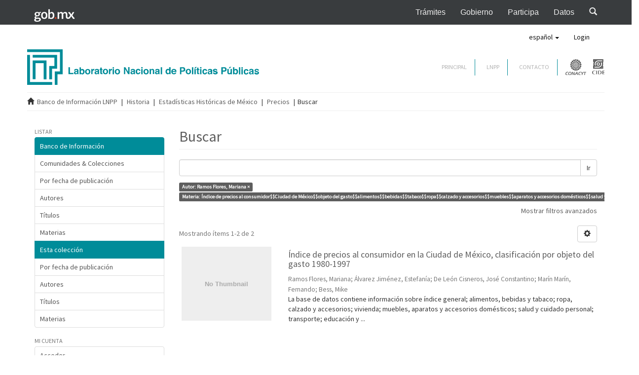

--- FILE ---
content_type: text/html;charset=utf-8
request_url: http://datos.cide.edu/handle/10089/17704/discover?filtertype_0=subject&filter_relational_operator_0=equals&filter_0=%C3%8Dndice+de+precios+al+consumidor%24%24Ciudad+de+M%C3%A9xico%24%24objeto+del+gasto%24%24alimentos%24%24bebidas%24%24tabaco%24%24ropa%24%24calzado+y+accesorios%24%24muebles%24%24aparatos+y+accesorios+dom%C3%A9sticos%24%24salud+y+cuidado+personal%24%24educaci%C3%B3n+y+esparcimiento&filtertype=author&filter_relational_operator=equals&filter=Ramos+Flores%2C+Mariana
body_size: 38551
content:
<!DOCTYPE html>
				<!--[if lt IE 7]> <html class="no-js lt-ie9 lt-ie8 lt-ie7" lang="en"> <![endif]-->
            <!--[if IE 7]>    <html class="no-js lt-ie9 lt-ie8" lang="en"> <![endif]-->
            <!--[if IE 8]>    <html class="no-js lt-ie9" lang="en"> <![endif]-->
            <!--[if gt IE 8]><!--> <html class="no-js" lang="en"> <!--<![endif]-->
				<head><META http-equiv="Content-Type" content="text/html; charset=UTF-8">
<meta content="text/html; charset=UTF-8" http-equiv="Content-Type">
<meta content="IE=edge,chrome=1" http-equiv="X-UA-Compatible">
<meta content="width=device-width,initial-scale=1" name="viewport">
<link rel="shortcut icon" href="/themes/Mirage2/images/favicon.ico">
<link rel="apple-touch-icon" href="/themes/Mirage2/images/apple-touch-icon.png">
<meta name="Generator" content="DSpace 5.8">
<link href="/themes/Mirage2/styles/main.css" rel="stylesheet">
<link type="application/opensearchdescription+xml" rel="search" href="http://datos.cide.edu:80/open-search/description.xml" title="DSpace">
<script>
                //Clear default text of emty text areas on focus
                function tFocus(element)
                {
                if (element.value == ' '){element.value='';}
                }
                //Clear default text of emty text areas on submit
                function tSubmit(form)
                {
                var defaultedElements = document.getElementsByTagName("textarea");
                for (var i=0; i != defaultedElements.length; i++){
                if (defaultedElements[i].value == ' '){
                defaultedElements[i].value='';}}
                }
                //Disable pressing 'enter' key to submit a form (otherwise pressing 'enter' causes a submission to start over)
                function disableEnterKey(e)
                {
                var key;

                if(window.event)
                key = window.event.keyCode;     //Internet Explorer
                else
                key = e.which;     //Firefox and Netscape

                if(key == 13)  //if "Enter" pressed, then disable!
                return false;
                else
                return true;
                }
			</script><!--[if lt IE 9]>
                <script src="/themes/Mirage2/vendor/html5shiv/dist/html5shiv.js"> </script>
                <script src="/themes/Mirage2/vendor/respond/dest/respond.min.js"> </script>
                <![endif]--><script src="/themes/Mirage2/vendor/modernizr/modernizr.js"> </script>
<title>Buscar</title>
</head><body>
<header>
<nav style="background-color: #393C3E;" role="navigation" class="navbar navbar-inverse navbar-fixed-top">
<div class="container">
<div class="navbar-header">
<button data-target="#navbarMainCollapse" data-toggle="collapse" class="navbar-toggle collapsed" type="button"><span class="sr-only">Interruptor de Navegaci&oacute;n</span><span class="icon-bar"></span><span class="icon-bar"></span><span class="icon-bar"></span></button><a href="https://www.gob.mx/" style="padding-left: 8px;" class="navbar-brand"><img style="height: 29px;width: auto;" alt="P&aacute;gina de inicio, Gobierno de M&eacute;xico" height="23" width="75" src="https://framework-gb.cdn.gob.mx/assets/images/gobmxlogo.svg"></a>
</div>
<div id="navbarMainCollapse" class="collapse navbar-collapse">
<ul class="nav navbar-nav navbar-right">
<li>
<a target="_blank" title="Tr&aacute;mites" href="https://www.gob.mx/tramites">Tr&aacute;mites</a>
</li>
<li>
<a target="_blank" title="Gobierno" href="https://www.gob.mx/gobierno">Gobierno</a>
</li>
<li>
<a target="_blank" title="Participaci&oacute;n Ciudadana" href="https://www.gob.mx/participa">Participa</a>
</li>
<li>
<a target="_blank" title="Datos Abiertos" href="http://datos.gob.mx">Datos</a>
</li>
<li>
<a href="https://www.gob.mx/busqueda"><span class="glyphicon glyphicon-search"></span></a>
</li>
</ul>
</div>
</div>
</nav>
<div style="margin-top: 50px;" role="navigation" class="navbar navbar-default navbar-static-top">
<div class="container">
<div class="navbar-header">
<button data-toggle="offcanvas" class="navbar-toggle" type="button"><span class="sr-only">Cambiar navegaci&oacute;n</span><span class="icon-bar"></span><span class="icon-bar"></span><span class="icon-bar"></span></button>
<div class="navbar-header pull-right visible-xs hidden-sm hidden-md hidden-lg">
<ul class="nav nav-pills pull-left ">
<li class="dropdown" id="ds-language-selection-xs">
<button data-toggle="dropdown" class="dropdown-toggle navbar-toggle navbar-link" role="button" href="#" id="language-dropdown-toggle-xs"><b aria-hidden="true" class="visible-xs glyphicon glyphicon-globe"></b></button>
<ul data-no-collapse="true" aria-labelledby="language-dropdown-toggle-xs" role="menu" class="dropdown-menu pull-right">
<li role="presentation" class="disabled">
<a href="http://datos.cide.edu:80/handle/10089/17704/discover?locale-attribute=es">espa&ntilde;ol</a>
</li>
<li role="presentation">
<a href="http://datos.cide.edu:80/handle/10089/17704/discover?locale-attribute=en">English</a>
</li>
</ul>
</li>
<li>
<form method="get" action="/login" style="display: inline">
<button class="navbar-toggle navbar-link"><b aria-hidden="true" class="visible-xs glyphicon glyphicon-user"></b></button>
</form>
</li>
</ul>
</div>
</div>
<div class="navbar-header pull-right hidden-xs">
<ul class="nav navbar-nav pull-left">
<li class="dropdown" id="ds-language-selection">
<a data-toggle="dropdown" class="dropdown-toggle" role="button" href="#" id="language-dropdown-toggle"><span class="hidden-xs">espa&ntilde;ol&nbsp;<b class="caret"></b></span></a>
<ul data-no-collapse="true" aria-labelledby="language-dropdown-toggle" role="menu" class="dropdown-menu pull-right">
<li role="presentation" class="disabled">
<a href="?filtertype_0=subject&filter_relational_operator_0=equals&filter_0=%C3%8Dndice+de+precios+al+consumidor%24%24Ciudad+de+M%C3%A9xico%24%24objeto+del+gasto%24%24alimentos%24%24bebidas%24%24tabaco%24%24ropa%24%24calzado+y+accesorios%24%24muebles%24%24aparatos+y+accesorios+dom%C3%A9sticos%24%24salud+y+cuidado+personal%24%24educaci%C3%B3n+y+esparcimiento&filtertype=author&filter_relational_operator=equals&filter=Ramos+Flores%2C+Mariana&locale-attribute=es">espa&ntilde;ol</a>
</li>
<li role="presentation">
<a href="?filtertype_0=subject&filter_relational_operator_0=equals&filter_0=%C3%8Dndice+de+precios+al+consumidor%24%24Ciudad+de+M%C3%A9xico%24%24objeto+del+gasto%24%24alimentos%24%24bebidas%24%24tabaco%24%24ropa%24%24calzado+y+accesorios%24%24muebles%24%24aparatos+y+accesorios+dom%C3%A9sticos%24%24salud+y+cuidado+personal%24%24educaci%C3%B3n+y+esparcimiento&filtertype=author&filter_relational_operator=equals&filter=Ramos+Flores%2C+Mariana&locale-attribute=en">English</a>
</li>
</ul>
</li>
</ul>
<ul class="nav navbar-nav pull-left">
<li>
<a href="/login"><span class="hidden-xs">Login</span></a>
</li>
</ul>
<button type="button" class="navbar-toggle visible-sm" data-toggle="offcanvas"><span class="sr-only">Cambiar navegaci&oacute;n</span><span class="icon-bar"></span><span class="icon-bar"></span><span class="icon-bar"></span></button>
</div>
</div>
</div>
<div class="container bannerPrincipal">
<div class="row">
<div class="col-md-5">
<a href="/"><img alt="Responsive image" class="img-responsive" src="/themes/Mirage2/images/logo.svg"></a>
</div>
<div class="col-md-3"></div>
<div style="padding-top: 20px;" class="col-md-4">
<div style="margin-right:0px" class="menu-superior navbar-right desktop">
<div id="link-contacto">
<a href="/">PRINCIPAL</a>
</div>
<div id="link-contacto">
<a href="http://lnpp.cide.edu/">LNPP</a>
</div>
<div id="link-contacto">
<a href="http://lnpp.cide.edu/contacto">CONTACTO</a>
</div>
<a target="_blank" href="http://www.conacyt.mx/"><img alt="Conacyt" src="/themes/Mirage2/images/logo_conacyt.svg" class="logo-conacyt"></a><a target="_blank" href="http://cide.edu/"><img alt="CIDE" src="/themes/Mirage2/images/logo_cide.svg" class="logo-cide"></a>
</div>
</div>
</div>
</div>
</header>
<div class="trail-wrapper hidden-print">
<div class="container">
<div class="row">
<div class="col-xs-12">
<div class="breadcrumb dropdown visible-xs">
<a data-toggle="dropdown" class="dropdown-toggle" role="button" href="#" id="trail-dropdown-toggle">Buscar&nbsp;<b class="caret"></b></a>
<ul aria-labelledby="trail-dropdown-toggle" role="menu" class="dropdown-menu">
<li role="presentation">
<a role="menuitem" href="/"><i aria-hidden="true" class="glyphicon glyphicon-home"></i>&nbsp;
						Banco de Informaci&oacute;n LNPP</a>
</li>
<li role="presentation">
<a role="menuitem" href="/handle/10089/17416">Historia</a>
</li>
<li role="presentation">
<a role="menuitem" href="/handle/10089/17466">Estad&iacute;sticas Hist&oacute;ricas de M&eacute;xico</a>
</li>
<li role="presentation">
<a role="menuitem" href="/handle/10089/17704">Precios</a>
</li>
<li role="presentation" class="disabled">
<a href="#" role="menuitem">Buscar</a>
</li>
</ul>
</div>
<ul class="breadcrumb hidden-xs">
<li>
<i aria-hidden="true" class="glyphicon glyphicon-home"></i>&nbsp;
			<a href="/">Banco de Informaci&oacute;n LNPP</a>
</li>
<li>
<a href="/handle/10089/17416">Historia</a>
</li>
<li>
<a href="/handle/10089/17466">Estad&iacute;sticas Hist&oacute;ricas de M&eacute;xico</a>
</li>
<li>
<a href="/handle/10089/17704">Precios</a>
</li>
<li class="active">Buscar</li>
</ul>
</div>
</div>
</div>
</div>
<div class="hidden" id="no-js-warning-wrapper">
<div id="no-js-warning">
<div class="notice failure">JavaScript is disabled for your browser. Some features of this site may not work without it.</div>
</div>
</div>
<div class="container" id="main-container">
<div class="row row-offcanvas row-offcanvas-right">
<div class="horizontal-slider clearfix">
<div role="navigation" id="sidebar" class="col-xs-6 col-sm-3 sidebar-offcanvas">
<div class="word-break hidden-print" id="ds-options">
<h2 class="ds-option-set-head  h6">Listar</h2>
<div id="aspect_viewArtifacts_Navigation_list_browse" class="list-group">
<a class="list-group-item active"><span class="h5 list-group-item-heading  h5">Banco de Informaci&oacute;n</span></a><a href="/community-list" class="list-group-item ds-option">Comunidades &amp; Colecciones</a><a href="/browse?type=dateissued" class="list-group-item ds-option">Por fecha de publicaci&oacute;n</a><a href="/browse?type=author" class="list-group-item ds-option">Autores</a><a href="/browse?type=title" class="list-group-item ds-option">T&iacute;tulos</a><a href="/browse?type=subject" class="list-group-item ds-option">Materias</a><a class="list-group-item active"><span class="h5 list-group-item-heading  h5">Esta colecci&oacute;n</span></a><a href="/handle/10089/17704/browse?type=dateissued" class="list-group-item ds-option">Por fecha de publicaci&oacute;n</a><a href="/handle/10089/17704/browse?type=author" class="list-group-item ds-option">Autores</a><a href="/handle/10089/17704/browse?type=title" class="list-group-item ds-option">T&iacute;tulos</a><a href="/handle/10089/17704/browse?type=subject" class="list-group-item ds-option">Materias</a>
</div>
<h2 class="ds-option-set-head  h6">Mi cuenta</h2>
<div id="aspect_viewArtifacts_Navigation_list_account" class="list-group">
<a href="/login" class="list-group-item ds-option">Acceder</a><a href="/register" class="list-group-item ds-option">Registro</a>
</div>
<div id="aspect_viewArtifacts_Navigation_list_context" class="list-group"></div>
<div id="aspect_viewArtifacts_Navigation_list_administrative" class="list-group"></div>
<h2 class="ds-option-set-head  h6">Descubre</h2>
<div id="aspect_discovery_Navigation_list_discovery" class="list-group">
<a class="list-group-item active"><span class="h5 list-group-item-heading  h5">Autor</span></a><a href="/handle/10089/17704/discover?filtertype_0=author&filtertype_1=subject&filter_relational_operator_1=equals&filter_relational_operator_0=equals&filter_1=%C3%8Dndice+de+precios+al+consumidor%24%24Ciudad+de+M%C3%A9xico%24%24objeto+del+gasto%24%24alimentos%24%24bebidas%24%24tabaco%24%24ropa%24%24calzado+y+accesorios%24%24muebles%24%24aparatos+y+accesorios+dom%C3%A9sticos%24%24salud+y+cuidado+personal%24%24educaci%C3%B3n+y+esparcimiento&filter_0=Ramos+Flores%2C+Mariana&filtertype=author&filter_relational_operator=equals&filter=Bess%2C+Mike" class="list-group-item ds-option">Bess, Mike (2)</a><a href="/handle/10089/17704/discover?filtertype_0=author&filtertype_1=subject&filter_relational_operator_1=equals&filter_relational_operator_0=equals&filter_1=%C3%8Dndice+de+precios+al+consumidor%24%24Ciudad+de+M%C3%A9xico%24%24objeto+del+gasto%24%24alimentos%24%24bebidas%24%24tabaco%24%24ropa%24%24calzado+y+accesorios%24%24muebles%24%24aparatos+y+accesorios+dom%C3%A9sticos%24%24salud+y+cuidado+personal%24%24educaci%C3%B3n+y+esparcimiento&filter_0=Ramos+Flores%2C+Mariana&filtertype=author&filter_relational_operator=equals&filter=De+Le%C3%B3n+Cisneros%2C+Jos%C3%A9+Constantino" class="list-group-item ds-option">De Le&oacute;n Cisneros, Jos&eacute; Constantino (2)</a><a href="/handle/10089/17704/discover?filtertype_0=author&filtertype_1=subject&filter_relational_operator_1=equals&filter_relational_operator_0=equals&filter_1=%C3%8Dndice+de+precios+al+consumidor%24%24Ciudad+de+M%C3%A9xico%24%24objeto+del+gasto%24%24alimentos%24%24bebidas%24%24tabaco%24%24ropa%24%24calzado+y+accesorios%24%24muebles%24%24aparatos+y+accesorios+dom%C3%A9sticos%24%24salud+y+cuidado+personal%24%24educaci%C3%B3n+y+esparcimiento&filter_0=Ramos+Flores%2C+Mariana&filtertype=author&filter_relational_operator=equals&filter=Mar%C3%ADn+Mar%C3%ADn%2C+Fernando" class="list-group-item ds-option">Mar&iacute;n Mar&iacute;n, Fernando (2)</a>
<div id="aspect_discovery_SidebarFacetsTransformer_item_0_4189666586432612" class="list-group-item ds-option selected">Ramos Flores, Mariana (2)</div>
<a href="/handle/10089/17704/discover?filtertype_0=author&filtertype_1=subject&filter_relational_operator_1=equals&filter_relational_operator_0=equals&filter_1=%C3%8Dndice+de+precios+al+consumidor%24%24Ciudad+de+M%C3%A9xico%24%24objeto+del+gasto%24%24alimentos%24%24bebidas%24%24tabaco%24%24ropa%24%24calzado+y+accesorios%24%24muebles%24%24aparatos+y+accesorios+dom%C3%A9sticos%24%24salud+y+cuidado+personal%24%24educaci%C3%B3n+y+esparcimiento&filter_0=Ramos+Flores%2C+Mariana&filtertype=author&filter_relational_operator=equals&filter=%C3%81lvarez+Jim%C3%A9nez%2C+Estefan%C3%ADa" class="list-group-item ds-option">&Aacute;lvarez Jim&eacute;nez, Estefan&iacute;a (2)</a><a class="list-group-item active"><span class="h5 list-group-item-heading  h5">Materia</span></a>
<div id="aspect_discovery_SidebarFacetsTransformer_item_0_9754320859636497" class="list-group-item ds-option selected">&Iacute;ndice de precios al consumidor$$Ciudad de M&eacute;xico$$objeto del gasto$$alimentos$$bebidas$$tabaco$$ropa$$calzado y accesorios$$muebles$$aparatos y accesorios dom&eacute;sticos$$salud y cuidado personal$$educaci&oacute;n y esparcimiento (2)</div>
<a href="/handle/10089/17704/search-filter?filtertype_0=author&filtertype_1=subject&filter_relational_operator_1=equals&filter_relational_operator_0=equals&filter_1=%C3%8Dndice+de+precios+al+consumidor%24%24Ciudad+de+M%C3%A9xico%24%24objeto+del+gasto%24%24alimentos%24%24bebidas%24%24tabaco%24%24ropa%24%24calzado+y+accesorios%24%24muebles%24%24aparatos+y+accesorios+dom%C3%A9sticos%24%24salud+y+cuidado+personal%24%24educaci%C3%B3n+y+esparcimiento&filter_0=Ramos+Flores%2C+Mariana&field=subject" class="list-group-item ds-option">... m&aacute;s</a>
</div>
<div class="list-group" id="aspect_viewArtifacts_Navigation_list_browse">
<a class="list-group-item active"><span class="h5 list-group-item-heading  h5">Requisitos para publicar bases de datos por origen</span></a><a class="list-group-item ds-option" target="_blank" href="/docs/encuesta.pdf">de encuestas</a><a class="list-group-item ds-option" target="_blank" href="/docs/compilacion.pdf">de compilaci&oacute;n de diversas fuentes</a>
</div>
</div>
</div>
<div class="col-xs-12 col-sm-12 col-md-9 main-content">
<div>
<h2 class="ds-div-head page-header first-page-header">Buscar</h2>
<div id="aspect_discovery_SimpleSearch_div_search" class="ds-static-div primary">
<p class="ds-paragraph">
<input id="aspect_discovery_SimpleSearch_field_discovery-json-search-url" class="ds-hidden-field form-control" name="discovery-json-search-url" type="hidden" value="http://datos.cide.edu/JSON/discovery/search">
</p>
<p class="ds-paragraph">
<input id="aspect_discovery_SimpleSearch_field_discovery-json-scope" class="ds-hidden-field form-control" name="discovery-json-scope" type="hidden" value="10089/17704">
</p>
<p class="ds-paragraph">
<input id="aspect_discovery_SimpleSearch_field_contextpath" class="ds-hidden-field form-control" name="contextpath" type="hidden" value="">
</p>
<div id="aspect_discovery_SimpleSearch_div_discovery-search-box" class="ds-static-div discoverySearchBox">
<form id="aspect_discovery_SimpleSearch_div_general-query" class="ds-interactive-div discover-search-box" action="discover" method="get" onsubmit="javascript:tSubmit(this);">
<fieldset id="aspect_discovery_SimpleSearch_list_primary-search" class="ds-form-list">
<div class="ds-form-item row">
<div class="col-sm-12">
<p class="input-group">
<input id="aspect_discovery_SimpleSearch_field_query" class="ds-text-field form-control" name="query" type="text" value=""><span class="input-group-btn"><button id="aspect_discovery_SimpleSearch_field_submit" class="ds-button-field btn btn-default search-icon search-icon" name="submit" type="submit">Ir</button></span>
</p>
</div>
</div>
<div id="filters-overview-wrapper-squared"></div>
</fieldset>
<p class="ds-paragraph">
<input id="aspect_discovery_SimpleSearch_field_filtertype_0" class="ds-hidden-field form-control" name="filtertype_0" type="hidden" value="author">
</p>
<p class="ds-paragraph">
<input id="aspect_discovery_SimpleSearch_field_filtertype_1" class="ds-hidden-field form-control" name="filtertype_1" type="hidden" value="subject">
</p>
<p class="ds-paragraph">
<input id="aspect_discovery_SimpleSearch_field_filter_relational_operator_1" class="ds-hidden-field form-control" name="filter_relational_operator_1" type="hidden" value="equals">
</p>
<p class="ds-paragraph">
<input id="aspect_discovery_SimpleSearch_field_filter_relational_operator_0" class="ds-hidden-field form-control" name="filter_relational_operator_0" type="hidden" value="equals">
</p>
<p class="ds-paragraph">
<input id="aspect_discovery_SimpleSearch_field_filter_1" class="ds-hidden-field form-control" name="filter_1" type="hidden" value="&Iacute;ndice de precios al consumidor$$Ciudad de M&eacute;xico$$objeto del gasto$$alimentos$$bebidas$$tabaco$$ropa$$calzado y accesorios$$muebles$$aparatos y accesorios dom&eacute;sticos$$salud y cuidado personal$$educaci&oacute;n y esparcimiento">
</p>
<p class="ds-paragraph">
<input id="aspect_discovery_SimpleSearch_field_filter_0" class="ds-hidden-field form-control" name="filter_0" type="hidden" value="Ramos Flores, Mariana">
</p>
</form>
<form id="aspect_discovery_SimpleSearch_div_search-filters" class="ds-interactive-div discover-filters-box " action="discover" method="get" onsubmit="javascript:tSubmit(this);">
<div class="ds-static-div clearfix">
<p class="ds-paragraph pull-right">
<a href="#" class="show-advanced-filters">Mostrar filtros avanzados</a><a href="#" class="hide-advanced-filters hidden">Ocultar filttos avanzados</a>
</p>
</div>
<h3 class="ds-div-head discovery-filters-wrapper-head hidden">Filtros</h3>
<div id="aspect_discovery_SimpleSearch_div_discovery-filters-wrapper" class="ds-static-div  hidden">
<p class="ds-paragraph">Use filtros para refinar sus resultados.</p>
<script type="text/javascript">
                if (!window.DSpace) {
                    window.DSpace = {};
                }
                if (!window.DSpace.discovery) {
                    window.DSpace.discovery = {};
                }
                if (!window.DSpace.discovery.filters) {
                    window.DSpace.discovery.filters = [];
                }
                window.DSpace.discovery.filters.push({
                    type: 'author',
                    relational_operator: 'equals',
                    query: 'Ramos Flores, Mariana',
                });
            </script><script type="text/javascript">
                if (!window.DSpace) {
                    window.DSpace = {};
                }
                if (!window.DSpace.discovery) {
                    window.DSpace.discovery = {};
                }
                if (!window.DSpace.discovery.filters) {
                    window.DSpace.discovery.filters = [];
                }
                window.DSpace.discovery.filters.push({
                    type: 'subject',
                    relational_operator: 'equals',
                    query: '\u00CDndice de precios al consumidor$$Ciudad de M\u00E9xico$$objeto del gasto$$alimentos$$bebidas$$tabaco$$ropa$$calzado y accesorios$$muebles$$aparatos y accesorios dom\u00E9sticos$$salud y cuidado personal$$educaci\u00F3n y esparcimiento',
                });
            </script><script type="text/javascript">
                if (!window.DSpace) {
                    window.DSpace = {};
                }
                if (!window.DSpace.discovery) {
                    window.DSpace.discovery = {};
                }
                if (!window.DSpace.discovery.filters) {
                    window.DSpace.discovery.filters = [];
                }
            </script><script>
            if (!window.DSpace.i18n) {
                window.DSpace.i18n = {};
            } 
            if (!window.DSpace.i18n.discovery) {
                window.DSpace.i18n.discovery = {};
            }
        
                    if (!window.DSpace.i18n.discovery.filtertype) {
                        window.DSpace.i18n.discovery.filtertype = {};
                    }
                window.DSpace.i18n.discovery.filtertype.title='Título';window.DSpace.i18n.discovery.filtertype.author='Autor';window.DSpace.i18n.discovery.filtertype.subject='Materia';window.DSpace.i18n.discovery.filtertype.dateIssued='Fecha';
                    if (!window.DSpace.i18n.discovery.filter_relational_operator) {
                        window.DSpace.i18n.discovery.filter_relational_operator = {};
                    }
                window.DSpace.i18n.discovery.filter_relational_operator.contains='Contiene';window.DSpace.i18n.discovery.filter_relational_operator.equals='Es';window.DSpace.i18n.discovery.filter_relational_operator.authority='ID';window.DSpace.i18n.discovery.filter_relational_operator.notcontains='No contiene';window.DSpace.i18n.discovery.filter_relational_operator.notequals='No es';window.DSpace.i18n.discovery.filter_relational_operator.notauthority='No es ID';</script>
<div id="aspect_discovery_SimpleSearch_row_filter-controls" class="ds-form-item apply-filter">
<div>
<div class="">
<p class="btn-group">
<button id="aspect_discovery_SimpleSearch_field_submit_reset_filter" class="ds-button-field btn btn-default discovery-reset-filter-button discovery-reset-filter-button" name="submit_reset_filter" type="submit">Restaurar</button><button class="ds-button-field btn btn-default discovery-add-filter-button visible-xs discovery-add-filter-button visible-xs " name="submit_add_filter" type="submit">A&ntilde;adir nuevo filtro</button><button id="aspect_discovery_SimpleSearch_field_submit_apply_filter" class="ds-button-field btn btn-default discovery-apply-filter-button discovery-apply-filter-button" name="submit_apply_filter" type="submit">Aplicar</button>
</p>
</div>
</div>
</div>
</div>
</form>
</div>
<form id="aspect_discovery_SimpleSearch_div_main-form" class="ds-interactive-div " action="/handle/10089/17704/discover" method="post" onsubmit="javascript:tSubmit(this);">
<p class="ds-paragraph">
<input id="aspect_discovery_SimpleSearch_field_search-result" class="ds-hidden-field form-control" name="search-result" type="hidden" value="true">
</p>
<p class="ds-paragraph">
<input id="aspect_discovery_SimpleSearch_field_query" class="ds-hidden-field form-control" name="query" type="hidden" value="">
</p>
<p class="ds-paragraph">
<input id="aspect_discovery_SimpleSearch_field_current-scope" class="ds-hidden-field form-control" name="current-scope" type="hidden" value="10089/17704">
</p>
<p class="ds-paragraph">
<input id="aspect_discovery_SimpleSearch_field_filtertype_0" class="ds-hidden-field form-control" name="filtertype_0" type="hidden" value="author">
</p>
<p class="ds-paragraph">
<input id="aspect_discovery_SimpleSearch_field_filtertype_1" class="ds-hidden-field form-control" name="filtertype_1" type="hidden" value="subject">
</p>
<p class="ds-paragraph">
<input id="aspect_discovery_SimpleSearch_field_filter_relational_operator_1" class="ds-hidden-field form-control" name="filter_relational_operator_1" type="hidden" value="equals">
</p>
<p class="ds-paragraph">
<input id="aspect_discovery_SimpleSearch_field_filter_relational_operator_0" class="ds-hidden-field form-control" name="filter_relational_operator_0" type="hidden" value="equals">
</p>
<p class="ds-paragraph">
<input id="aspect_discovery_SimpleSearch_field_filter_1" class="ds-hidden-field form-control" name="filter_1" type="hidden" value="&Iacute;ndice de precios al consumidor$$Ciudad de M&eacute;xico$$objeto del gasto$$alimentos$$bebidas$$tabaco$$ropa$$calzado y accesorios$$muebles$$aparatos y accesorios dom&eacute;sticos$$salud y cuidado personal$$educaci&oacute;n y esparcimiento">
</p>
<p class="ds-paragraph">
<input id="aspect_discovery_SimpleSearch_field_filter_0" class="ds-hidden-field form-control" name="filter_0" type="hidden" value="Ramos Flores, Mariana">
</p>
<p class="ds-paragraph">
<input id="aspect_discovery_SimpleSearch_field_rpp" class="ds-hidden-field form-control" name="rpp" type="hidden" value="10">
</p>
<p class="ds-paragraph">
<input id="aspect_discovery_SimpleSearch_field_sort_by" class="ds-hidden-field form-control" name="sort_by" type="hidden" value="score">
</p>
<p class="ds-paragraph">
<input id="aspect_discovery_SimpleSearch_field_order" class="ds-hidden-field form-control" name="order" type="hidden" value="desc">
</p>
</form>
<div class="pagination-masked clearfix top">
<div class="row">
<div class="col-xs-9">
<p class="pagination-info">Mostrando &iacute;tems 1-2 de 2</p>
</div>
<div class="col-xs-3">
<div class="btn-group discovery-sort-options-menu pull-right controls-gear-wrapper" id="aspect_discovery_SimpleSearch_div_search-controls-gear">
<button data-toggle="dropdown" class="btn btn-default dropdown-toggle"><span aria-hidden="true" class="glyphicon glyphicon-cog"></span></button>
<ul role="menu" class="dropdown-menu">
<li id="aspect_discovery_SimpleSearch_item_sort-head" class=" gear-head first dropdown-header">Opciones de clasificaci&oacute;n:</li>
<li id="aspect_discovery_SimpleSearch_item_relevance" class=" gear-option gear-option-selected">
<a class="" href="sort_by=score&order=desc"><span class="glyphicon glyphicon-ok btn-xs active"></span>Relevancia</a>
</li>
<li id="aspect_discovery_SimpleSearch_item_dc_title_sort" class=" gear-option">
<a class="" href="sort_by=dc.title_sort&order=asc"><span class="glyphicon glyphicon-ok btn-xs invisible"></span>T&iacute;tulo Asc</a>
</li>
<li id="aspect_discovery_SimpleSearch_item_dc_title_sort" class=" gear-option">
<a class="" href="sort_by=dc.title_sort&order=desc"><span class="glyphicon glyphicon-ok btn-xs invisible"></span>T&iacute;tulo Desc</a>
</li>
<li id="aspect_discovery_SimpleSearch_item_dc_date_issued_dt" class=" gear-option">
<a class="" href="sort_by=dc.date.issued_dt&order=asc"><span class="glyphicon glyphicon-ok btn-xs invisible"></span>Fecha  Asc</a>
</li>
<li id="aspect_discovery_SimpleSearch_item_dc_date_issued_dt" class=" gear-option">
<a class="" href="sort_by=dc.date.issued_dt&order=desc"><span class="glyphicon glyphicon-ok btn-xs invisible"></span>Fecha Desc</a>
</li>
<li class="divider"></li>
<li id="aspect_discovery_SimpleSearch_item_rpp-head" class=" gear-head dropdown-header">Resultados por p&aacute;gina:</li>
<li id="aspect_discovery_SimpleSearch_item_rpp-5" class=" gear-option">
<a class="" href="rpp=5"><span class="glyphicon glyphicon-ok btn-xs invisible"></span>5</a>
</li>
<li id="aspect_discovery_SimpleSearch_item_rpp-10" class=" gear-option gear-option-selected">
<a class="" href="rpp=10"><span class="glyphicon glyphicon-ok btn-xs active"></span>10</a>
</li>
<li id="aspect_discovery_SimpleSearch_item_rpp-20" class=" gear-option">
<a class="" href="rpp=20"><span class="glyphicon glyphicon-ok btn-xs invisible"></span>20</a>
</li>
<li id="aspect_discovery_SimpleSearch_item_rpp-40" class=" gear-option">
<a class="" href="rpp=40"><span class="glyphicon glyphicon-ok btn-xs invisible"></span>40</a>
</li>
<li id="aspect_discovery_SimpleSearch_item_rpp-60" class=" gear-option">
<a class="" href="rpp=60"><span class="glyphicon glyphicon-ok btn-xs invisible"></span>60</a>
</li>
<li id="aspect_discovery_SimpleSearch_item_rpp-80" class=" gear-option">
<a class="" href="rpp=80"><span class="glyphicon glyphicon-ok btn-xs invisible"></span>80</a>
</li>
<li id="aspect_discovery_SimpleSearch_item_rpp-100" class=" gear-option">
<a class="" href="rpp=100"><span class="glyphicon glyphicon-ok btn-xs invisible"></span>100</a>
</li>
</ul>
</div>
</div>
</div>
</div>
<div id="aspect_discovery_SimpleSearch_div_search-results" class="ds-static-div primary">
<div class="row ds-artifact-item ">
<div class="col-sm-3 hidden-xs">
<div class="thumbnail artifact-preview">
<a href="/handle/10089/17829" class="image-link"><img alt="Thumbnail" data-src="holder.js/100%x150/text:No Thumbnail"></a>
</div>
</div>
<div class="col-sm-9 artifact-description">
<a href="/handle/10089/17829">
<h4>&Iacute;ndice de precios al consumidor en la Ciudad de M&eacute;xico, clasificaci&oacute;n por objeto del gasto 1980-1997<span class="Z3988" title="ctx_ver=Z39.88-2004&amp;rft_val_fmt=info%3Aofi%2Ffmt%3Akev%3Amtx%3Adc&amp;rft_id=http%3A%2F%2Fhdl.handle.net%2F10089%2F17829&amp;rfr_id=info%3Asid%2Fdspace.org%3Arepository&amp;">&nbsp;</span>
</h4>
</a>
<div class="artifact-info">
<span class="author h4"><small><span>Ramos Flores, Mariana</span>; <span>&Aacute;lvarez Jim&eacute;nez, Estefan&iacute;a</span>; <span>De Le&oacute;n Cisneros, Jos&eacute; Constantino</span>; <span>Mar&iacute;n Mar&iacute;n, Fernando</span>; <span>Bess, Mike</span></small></span> 
<div class="abstract">La  base de datos contiene informaci&oacute;n sobre &iacute;ndice general; alimentos, bebidas y tabaco; ropa, calzado y accesorios; vivienda; muebles, aparatos y accesorios dom&eacute;sticos; salud y cuidado personal; transporte; educaci&oacute;n y ...</div>
</div>
</div>
</div>
<div class="row ds-artifact-item ">
<div class="col-sm-3 hidden-xs">
<div class="thumbnail artifact-preview">
<a href="/handle/10089/17828" class="image-link"><img alt="Thumbnail" data-src="holder.js/100%x150/text:No Thumbnail"></a>
</div>
</div>
<div class="col-sm-9 artifact-description">
<a href="/handle/10089/17828">
<h4>&Iacute;ndice de precios al consumidor en la Ciudad de M&eacute;xico, clasificaci&oacute;n por objeto del gasto 1970-1994<span class="Z3988" title="ctx_ver=Z39.88-2004&amp;rft_val_fmt=info%3Aofi%2Ffmt%3Akev%3Amtx%3Adc&amp;rft_id=http%3A%2F%2Fhdl.handle.net%2F10089%2F17828&amp;rfr_id=info%3Asid%2Fdspace.org%3Arepository&amp;">&nbsp;</span>
</h4>
</a>
<div class="artifact-info">
<span class="author h4"><small><span>Ramos Flores, Mariana</span>; <span>&Aacute;lvarez Jim&eacute;nez, Estefan&iacute;a</span>; <span>De Le&oacute;n Cisneros, Jos&eacute; Constantino</span>; <span>Mar&iacute;n Mar&iacute;n, Fernando</span>; <span>Bess, Mike</span></small></span> 
<div class="abstract">La  base de datos contiene informaci&oacute;n sobre &iacute;ndice general; alimentos, bebidas y tabaco; ropa, calzado y accesorios; vivienda; muebles, aparatos y accesorios dom&eacute;sticos; salud y cuidado personal; transporte; educaci&oacute;n y ...</div>
</div>
</div>
</div>
</div>
<div class="pagination-masked clearfix bottom"></div>
</div>
</div>
</div>
</div>
</div>
</div>
<footer class="main-footer">
<div class="container">
<div style="color:#fff;" class="row">
<div class="col-sm-1"></div>
<div class="col-sm-3">
<h4 style="color:#fff;">VISITANTES</h4>
<p></p>
<p></p>
<p></p>
<p></p>
<img src="http://www.websmultimedia.com/contador-de-visitas.php?id=254039" alt="contador de visitas" style="border: 0px solid; display: inline;"></div>
<div class="col-sm-4">
<h4 style="color:#fff;">REDES SOCIALES</h4>
<a target="_blank" href="https://www.facebook.com/Laboratorio-Nacional-de-Pol%C3%ADticas-P%C3%BAblicas-LNPP-1404937039557929/"><img alt="Facebook" src="http://lnpp.cide.edu/wp-content/themes/lnpp/images/icono_facebook.svg" class="icono-redes" style="height: 15px;margin-right: 27px;"></a><a target="_blank" href="https://twitter.com/LNPP_MX"><img alt="Twitter" src="http://lnpp.cide.edu/wp-content/themes/lnpp/images/icono_twitter.svg" style="height: 15px;margin-right: 27px;" class="icono-redes"></a><a target="_blank" href="https://www.linkedin.com/company/24431479/"><img alt="Linkedin" src="http://lnpp.cide.edu/wp-content/themes/lnpp/images/icono_linkedin.svg" style="height: 15px;margin-right: 27px;" class="icono-redes"></a>
</div>
<div class="col-sm-4">
<h4 style="color:#fff;">DIRECCI&Oacute;N</h4>
<p>Carretera M&eacute;xico &ndash; Toluca 3655<br>
						Lomas de Santa Fe<br>
						01210. M&eacute;xico, D.F.</p>
<p>57279800 ext. 2443<br>
						lnpp@cide.edu</p>
<p>
<a data-toggle="collapse" href="#mapa-google"><i class="glyphicon glyphicon-map-marker"></i> Abrir en Google Maps.</a>
</p>
</div>
</div>
<div class="collapse" id="mapa-google">
<div class="mapa-responsivo">
<iframe frameborder="0" height="450" width="600" allowfullscreen="" style="border:0" src="https://www.google.com/maps/embed?pb=!1m18!1m12!1m3!1d3763.874588089891!2d-99.26628038479036!3d19.37458224755316!2m3!1f0!2f0!3f0!3m2!1i1024!2i768!4f13.1!3m3!1m2!1s0x85d2007849ebcbbb%3A0xe5979a5a0484be7f!2sCentro+de+Investigaci%C3%B3n+y+Docencia+Econ%C3%B3micas!5e0!3m2!1sen!2sus!4v1499098960799"></iframe>
</div>
</div>
<div id="creditos">
<div class="container">
<div style="border-bottom: solid 1px #fff; padding-bottom: 18px;" class="wrapper-creditos">
<div class="row">
<div style="width: 50%;" class="wrapper-logo-footer col-sm-6">
<img alt="logo" src="http://lnpp.cide.edu/wp-content/themes/lnpp/images/logo_footer.svg" class="logo-footer" style="width: 210px;padding-left: 20px;"></div>
<div class="col-sm-6">
<div style="color:#fff;" class="contenido-creditos">
<p style="float: right;margin-right: 68px;" class="copyright">Copyright CIDE | All Rights Reserved </p>
</div>
</div>
</div>
</div>
</div>
</div>
<div class="row">
<hr>
<div class="col-xs-12">
<div class="contacto">
<a href="/contact">Contacto</a> | <a target="_blank" href="http://lnpp.cide.edu/aviso-de-privacidad">Aviso de privacidad</a>
</div>
</div>
</div>
<a class="hidden" href="/htmlmap"></a>
</div>
<div class="list-info gobmx">
<div class="container">
<div class="row">
<div class="col-sm-4">
<h5>Enlaces</h5>
<ul>
<li>
<a target="_blank" href="http://reformas.gob.mx">Reformas</a>
</li>
<li>
<a target="_blank" href="http://portaltransparencia.gob.mx">Portal de Obligaciones de Transparencia</a>
</li>
<li>
<a target="_blank" href="https://www.infomex.org.mx/gobiernofederal/home.action">Sistema Infomex</a>
</li>
<li>
<a target="_blank" href="http://inicio.ifai.org.mx/SitePages/ifai.aspx">INAI</a>
</li>
</ul>
</div>
<div class="col-sm-4">
<h5>&iquest;Qu&eacute; es gob.mx?</h5>
<p>Es el portal &uacute;nico de tr&aacute;mites, informaci&oacute;n y participaci&oacute;n ciudadana. <a href="https://www.gob.mx/que-es-gobmx">Leer m&aacute;s</a>
</p>
<ul>
<li>
<a href="https://www.gob.mx/en/index">English</a>
</li>
<li>
<a href="https://www.gob.mx/temas">Temas</a>
</li>
<li>
<a href="https://www.gob.mx/accesibilidad">Declaraci&oacute;n de Accesibilidad</a>
</li>
<li>
<a href="https://www.gob.mx/privacidad">Aviso de privacidad</a>
</li>
<li>
<a href="https://www.gob.mx/terminos">T&eacute;rminos y Condiciones</a>
</li>
<li>
<a href="https://www.gob.mx/terminos#medidas-seguridad-informacion">Pol&iacute;tica de seguridad</a>
</li>
<li>
<a target="_blank" href="http://www.ordenjuridico.gob.mx">Marco Jur&iacute;dico</a>
</li>
<li>
<a href="https://www.gob.mx/sitemap">Mapa de sitio</a>
</li>
</ul>
</div>
<div class="col-sm-4">
<h5>Contacto</h5>
<p>Mesa de ayuda: dudas e informaci&oacute;n <br> gobmx@funcionpublica.gob.mx</p>
<p>
<a href="https://www.gob.mx/tramites/ficha/presentacion-de-quejas-y-denuncias-en-la-sfp/SFP54">Denuncia contra servidores p&uacute;blicos</a>
</p>
</div>
</div>
<div class="row">
<div class="col-sm-4"></div>
<div class="col-sm-4 col-sm-offset-4">
<h5>S&iacute;guenos en</h5>
<ul class="list-inline">
<li>
<a aria-label="Facebook de presidencia" href="https://www.facebook.com/gobmx" target="_blank" class="social-icon facebook"></a>
</li>
<li>
<a aria-label="Twitter de presidencia" href="https://twitter.com/gobmx" target="_blank" class="social-icon twitter"></a>
</li>
</ul>
</div>
</div>
</div>
</div>
<div class="gobmx end">
<div class="row">
<div class="col-sm-4">
<img alt="P&aacute;gina de inicio, Gobierno de M&eacute;xico" height="39" width="126" src="https://framework-gb.cdn.gob.mx/assets/images/gobmxlogo.svg" class="gobmx-footer"></div>
<div class="col-sm-4 col-sm-offset-4"></div>
</div>
</div>
<img class="vh" alt="*" width="1" height="1" src="https://sb.scorecardresearch.com/p?c1=2&c2=17183199&ns_site=gobmx&name=www.gob.guias.grafica"><noscript>&lt;img src="https://sb.scorecardresearch.com/p?c1=2&amp;c2=17183199&amp;cv=2.0&amp;cj=1" /&gt;</noscript>
</footer>
<script>if(!window.DSpace){window.DSpace={};}window.DSpace.context_path='';window.DSpace.theme_path='/themes/Mirage2/';</script><script src="/themes/Mirage2/scripts/theme.js"> </script><script src="/static/js/discovery/discovery-results.js"> </script><script>
                  (function(i,s,o,g,r,a,m){i['GoogleAnalyticsObject']=r;i[r]=i[r]||function(){
                  (i[r].q=i[r].q||[]).push(arguments)},i[r].l=1*new Date();a=s.createElement(o),
                  m=s.getElementsByTagName(o)[0];a.async=1;a.src=g;m.parentNode.insertBefore(a,m)
                  })(window,document,'script','//www.google-analytics.com/analytics.js','ga');

                  ga('create', 'UA-119038442-1', 'datos.cide.edu');
                  ga('send', 'pageview');
					</script>
</body></html>
